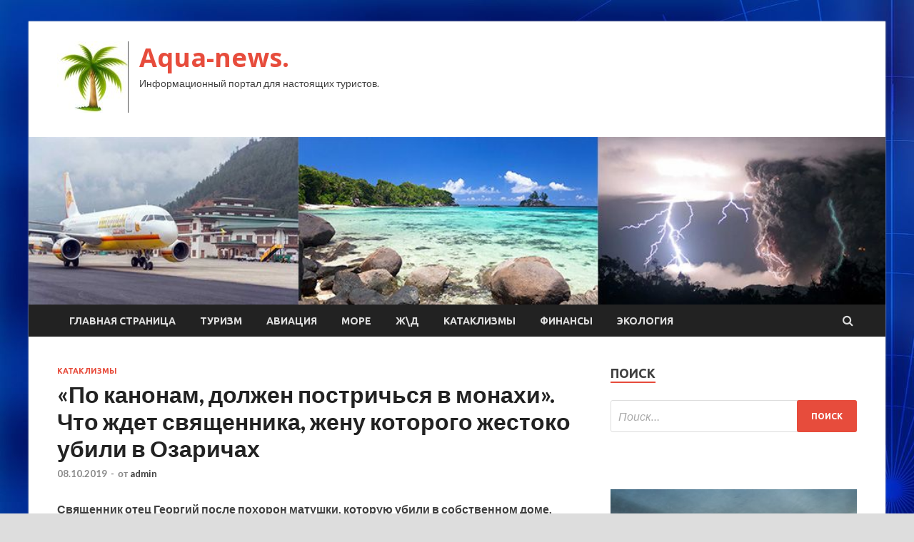

--- FILE ---
content_type: text/html; charset=UTF-8
request_url: https://aquakid.ru/kataklizmy/po-kanonam-doljen-postrichsia-v-monahi-chto-jdet-sviashennika-jeny-kotorogo-jestoko-ybili-v-ozarichah.html
body_size: 17449
content:
<!DOCTYPE html>
<html lang="ru-RU">
<head>
<meta charset="UTF-8">
<meta name="viewport" content="width=device-width, initial-scale=1">
<link rel="profile" href="http://gmpg.org/xfn/11">

<title>«По канонам, должен постричься в монахи». Что ждет священника, жену которого жестоко убили в Озаричах &#8212; Aqua-news.</title>
    <style>
        #wpadminbar #wp-admin-bar-p404_free_top_button .ab-icon:before {
            content: "\f103";
            color: red;
            top: 2px;
        }
    </style>
<meta name='robots' content='max-image-preview:large' />
<link rel='dns-prefetch' href='//fonts.googleapis.com' />
<link rel="alternate" type="application/rss+xml" title="Aqua-news. &raquo; Лента" href="https://aquakid.ru/feed" />
<link rel="alternate" type="application/rss+xml" title="Aqua-news. &raquo; Лента комментариев" href="https://aquakid.ru/comments/feed" />
<link rel="alternate" title="oEmbed (JSON)" type="application/json+oembed" href="https://aquakid.ru/wp-json/oembed/1.0/embed?url=https%3A%2F%2Faquakid.ru%2Fkataklizmy%2Fpo-kanonam-doljen-postrichsia-v-monahi-chto-jdet-sviashennika-jeny-kotorogo-jestoko-ybili-v-ozarichah.html" />
<link rel="alternate" title="oEmbed (XML)" type="text/xml+oembed" href="https://aquakid.ru/wp-json/oembed/1.0/embed?url=https%3A%2F%2Faquakid.ru%2Fkataklizmy%2Fpo-kanonam-doljen-postrichsia-v-monahi-chto-jdet-sviashennika-jeny-kotorogo-jestoko-ybili-v-ozarichah.html&#038;format=xml" />
<style id='wp-img-auto-sizes-contain-inline-css' type='text/css'>
img:is([sizes=auto i],[sizes^="auto," i]){contain-intrinsic-size:3000px 1500px}
/*# sourceURL=wp-img-auto-sizes-contain-inline-css */
</style>
<style id='wp-emoji-styles-inline-css' type='text/css'>

	img.wp-smiley, img.emoji {
		display: inline !important;
		border: none !important;
		box-shadow: none !important;
		height: 1em !important;
		width: 1em !important;
		margin: 0 0.07em !important;
		vertical-align: -0.1em !important;
		background: none !important;
		padding: 0 !important;
	}
/*# sourceURL=wp-emoji-styles-inline-css */
</style>
<style id='wp-block-library-inline-css' type='text/css'>
:root{--wp-block-synced-color:#7a00df;--wp-block-synced-color--rgb:122,0,223;--wp-bound-block-color:var(--wp-block-synced-color);--wp-editor-canvas-background:#ddd;--wp-admin-theme-color:#007cba;--wp-admin-theme-color--rgb:0,124,186;--wp-admin-theme-color-darker-10:#006ba1;--wp-admin-theme-color-darker-10--rgb:0,107,160.5;--wp-admin-theme-color-darker-20:#005a87;--wp-admin-theme-color-darker-20--rgb:0,90,135;--wp-admin-border-width-focus:2px}@media (min-resolution:192dpi){:root{--wp-admin-border-width-focus:1.5px}}.wp-element-button{cursor:pointer}:root .has-very-light-gray-background-color{background-color:#eee}:root .has-very-dark-gray-background-color{background-color:#313131}:root .has-very-light-gray-color{color:#eee}:root .has-very-dark-gray-color{color:#313131}:root .has-vivid-green-cyan-to-vivid-cyan-blue-gradient-background{background:linear-gradient(135deg,#00d084,#0693e3)}:root .has-purple-crush-gradient-background{background:linear-gradient(135deg,#34e2e4,#4721fb 50%,#ab1dfe)}:root .has-hazy-dawn-gradient-background{background:linear-gradient(135deg,#faaca8,#dad0ec)}:root .has-subdued-olive-gradient-background{background:linear-gradient(135deg,#fafae1,#67a671)}:root .has-atomic-cream-gradient-background{background:linear-gradient(135deg,#fdd79a,#004a59)}:root .has-nightshade-gradient-background{background:linear-gradient(135deg,#330968,#31cdcf)}:root .has-midnight-gradient-background{background:linear-gradient(135deg,#020381,#2874fc)}:root{--wp--preset--font-size--normal:16px;--wp--preset--font-size--huge:42px}.has-regular-font-size{font-size:1em}.has-larger-font-size{font-size:2.625em}.has-normal-font-size{font-size:var(--wp--preset--font-size--normal)}.has-huge-font-size{font-size:var(--wp--preset--font-size--huge)}.has-text-align-center{text-align:center}.has-text-align-left{text-align:left}.has-text-align-right{text-align:right}.has-fit-text{white-space:nowrap!important}#end-resizable-editor-section{display:none}.aligncenter{clear:both}.items-justified-left{justify-content:flex-start}.items-justified-center{justify-content:center}.items-justified-right{justify-content:flex-end}.items-justified-space-between{justify-content:space-between}.screen-reader-text{border:0;clip-path:inset(50%);height:1px;margin:-1px;overflow:hidden;padding:0;position:absolute;width:1px;word-wrap:normal!important}.screen-reader-text:focus{background-color:#ddd;clip-path:none;color:#444;display:block;font-size:1em;height:auto;left:5px;line-height:normal;padding:15px 23px 14px;text-decoration:none;top:5px;width:auto;z-index:100000}html :where(.has-border-color){border-style:solid}html :where([style*=border-top-color]){border-top-style:solid}html :where([style*=border-right-color]){border-right-style:solid}html :where([style*=border-bottom-color]){border-bottom-style:solid}html :where([style*=border-left-color]){border-left-style:solid}html :where([style*=border-width]){border-style:solid}html :where([style*=border-top-width]){border-top-style:solid}html :where([style*=border-right-width]){border-right-style:solid}html :where([style*=border-bottom-width]){border-bottom-style:solid}html :where([style*=border-left-width]){border-left-style:solid}html :where(img[class*=wp-image-]){height:auto;max-width:100%}:where(figure){margin:0 0 1em}html :where(.is-position-sticky){--wp-admin--admin-bar--position-offset:var(--wp-admin--admin-bar--height,0px)}@media screen and (max-width:600px){html :where(.is-position-sticky){--wp-admin--admin-bar--position-offset:0px}}

/*# sourceURL=wp-block-library-inline-css */
</style><style id='global-styles-inline-css' type='text/css'>
:root{--wp--preset--aspect-ratio--square: 1;--wp--preset--aspect-ratio--4-3: 4/3;--wp--preset--aspect-ratio--3-4: 3/4;--wp--preset--aspect-ratio--3-2: 3/2;--wp--preset--aspect-ratio--2-3: 2/3;--wp--preset--aspect-ratio--16-9: 16/9;--wp--preset--aspect-ratio--9-16: 9/16;--wp--preset--color--black: #000000;--wp--preset--color--cyan-bluish-gray: #abb8c3;--wp--preset--color--white: #ffffff;--wp--preset--color--pale-pink: #f78da7;--wp--preset--color--vivid-red: #cf2e2e;--wp--preset--color--luminous-vivid-orange: #ff6900;--wp--preset--color--luminous-vivid-amber: #fcb900;--wp--preset--color--light-green-cyan: #7bdcb5;--wp--preset--color--vivid-green-cyan: #00d084;--wp--preset--color--pale-cyan-blue: #8ed1fc;--wp--preset--color--vivid-cyan-blue: #0693e3;--wp--preset--color--vivid-purple: #9b51e0;--wp--preset--gradient--vivid-cyan-blue-to-vivid-purple: linear-gradient(135deg,rgb(6,147,227) 0%,rgb(155,81,224) 100%);--wp--preset--gradient--light-green-cyan-to-vivid-green-cyan: linear-gradient(135deg,rgb(122,220,180) 0%,rgb(0,208,130) 100%);--wp--preset--gradient--luminous-vivid-amber-to-luminous-vivid-orange: linear-gradient(135deg,rgb(252,185,0) 0%,rgb(255,105,0) 100%);--wp--preset--gradient--luminous-vivid-orange-to-vivid-red: linear-gradient(135deg,rgb(255,105,0) 0%,rgb(207,46,46) 100%);--wp--preset--gradient--very-light-gray-to-cyan-bluish-gray: linear-gradient(135deg,rgb(238,238,238) 0%,rgb(169,184,195) 100%);--wp--preset--gradient--cool-to-warm-spectrum: linear-gradient(135deg,rgb(74,234,220) 0%,rgb(151,120,209) 20%,rgb(207,42,186) 40%,rgb(238,44,130) 60%,rgb(251,105,98) 80%,rgb(254,248,76) 100%);--wp--preset--gradient--blush-light-purple: linear-gradient(135deg,rgb(255,206,236) 0%,rgb(152,150,240) 100%);--wp--preset--gradient--blush-bordeaux: linear-gradient(135deg,rgb(254,205,165) 0%,rgb(254,45,45) 50%,rgb(107,0,62) 100%);--wp--preset--gradient--luminous-dusk: linear-gradient(135deg,rgb(255,203,112) 0%,rgb(199,81,192) 50%,rgb(65,88,208) 100%);--wp--preset--gradient--pale-ocean: linear-gradient(135deg,rgb(255,245,203) 0%,rgb(182,227,212) 50%,rgb(51,167,181) 100%);--wp--preset--gradient--electric-grass: linear-gradient(135deg,rgb(202,248,128) 0%,rgb(113,206,126) 100%);--wp--preset--gradient--midnight: linear-gradient(135deg,rgb(2,3,129) 0%,rgb(40,116,252) 100%);--wp--preset--font-size--small: 13px;--wp--preset--font-size--medium: 20px;--wp--preset--font-size--large: 36px;--wp--preset--font-size--x-large: 42px;--wp--preset--spacing--20: 0.44rem;--wp--preset--spacing--30: 0.67rem;--wp--preset--spacing--40: 1rem;--wp--preset--spacing--50: 1.5rem;--wp--preset--spacing--60: 2.25rem;--wp--preset--spacing--70: 3.38rem;--wp--preset--spacing--80: 5.06rem;--wp--preset--shadow--natural: 6px 6px 9px rgba(0, 0, 0, 0.2);--wp--preset--shadow--deep: 12px 12px 50px rgba(0, 0, 0, 0.4);--wp--preset--shadow--sharp: 6px 6px 0px rgba(0, 0, 0, 0.2);--wp--preset--shadow--outlined: 6px 6px 0px -3px rgb(255, 255, 255), 6px 6px rgb(0, 0, 0);--wp--preset--shadow--crisp: 6px 6px 0px rgb(0, 0, 0);}:where(.is-layout-flex){gap: 0.5em;}:where(.is-layout-grid){gap: 0.5em;}body .is-layout-flex{display: flex;}.is-layout-flex{flex-wrap: wrap;align-items: center;}.is-layout-flex > :is(*, div){margin: 0;}body .is-layout-grid{display: grid;}.is-layout-grid > :is(*, div){margin: 0;}:where(.wp-block-columns.is-layout-flex){gap: 2em;}:where(.wp-block-columns.is-layout-grid){gap: 2em;}:where(.wp-block-post-template.is-layout-flex){gap: 1.25em;}:where(.wp-block-post-template.is-layout-grid){gap: 1.25em;}.has-black-color{color: var(--wp--preset--color--black) !important;}.has-cyan-bluish-gray-color{color: var(--wp--preset--color--cyan-bluish-gray) !important;}.has-white-color{color: var(--wp--preset--color--white) !important;}.has-pale-pink-color{color: var(--wp--preset--color--pale-pink) !important;}.has-vivid-red-color{color: var(--wp--preset--color--vivid-red) !important;}.has-luminous-vivid-orange-color{color: var(--wp--preset--color--luminous-vivid-orange) !important;}.has-luminous-vivid-amber-color{color: var(--wp--preset--color--luminous-vivid-amber) !important;}.has-light-green-cyan-color{color: var(--wp--preset--color--light-green-cyan) !important;}.has-vivid-green-cyan-color{color: var(--wp--preset--color--vivid-green-cyan) !important;}.has-pale-cyan-blue-color{color: var(--wp--preset--color--pale-cyan-blue) !important;}.has-vivid-cyan-blue-color{color: var(--wp--preset--color--vivid-cyan-blue) !important;}.has-vivid-purple-color{color: var(--wp--preset--color--vivid-purple) !important;}.has-black-background-color{background-color: var(--wp--preset--color--black) !important;}.has-cyan-bluish-gray-background-color{background-color: var(--wp--preset--color--cyan-bluish-gray) !important;}.has-white-background-color{background-color: var(--wp--preset--color--white) !important;}.has-pale-pink-background-color{background-color: var(--wp--preset--color--pale-pink) !important;}.has-vivid-red-background-color{background-color: var(--wp--preset--color--vivid-red) !important;}.has-luminous-vivid-orange-background-color{background-color: var(--wp--preset--color--luminous-vivid-orange) !important;}.has-luminous-vivid-amber-background-color{background-color: var(--wp--preset--color--luminous-vivid-amber) !important;}.has-light-green-cyan-background-color{background-color: var(--wp--preset--color--light-green-cyan) !important;}.has-vivid-green-cyan-background-color{background-color: var(--wp--preset--color--vivid-green-cyan) !important;}.has-pale-cyan-blue-background-color{background-color: var(--wp--preset--color--pale-cyan-blue) !important;}.has-vivid-cyan-blue-background-color{background-color: var(--wp--preset--color--vivid-cyan-blue) !important;}.has-vivid-purple-background-color{background-color: var(--wp--preset--color--vivid-purple) !important;}.has-black-border-color{border-color: var(--wp--preset--color--black) !important;}.has-cyan-bluish-gray-border-color{border-color: var(--wp--preset--color--cyan-bluish-gray) !important;}.has-white-border-color{border-color: var(--wp--preset--color--white) !important;}.has-pale-pink-border-color{border-color: var(--wp--preset--color--pale-pink) !important;}.has-vivid-red-border-color{border-color: var(--wp--preset--color--vivid-red) !important;}.has-luminous-vivid-orange-border-color{border-color: var(--wp--preset--color--luminous-vivid-orange) !important;}.has-luminous-vivid-amber-border-color{border-color: var(--wp--preset--color--luminous-vivid-amber) !important;}.has-light-green-cyan-border-color{border-color: var(--wp--preset--color--light-green-cyan) !important;}.has-vivid-green-cyan-border-color{border-color: var(--wp--preset--color--vivid-green-cyan) !important;}.has-pale-cyan-blue-border-color{border-color: var(--wp--preset--color--pale-cyan-blue) !important;}.has-vivid-cyan-blue-border-color{border-color: var(--wp--preset--color--vivid-cyan-blue) !important;}.has-vivid-purple-border-color{border-color: var(--wp--preset--color--vivid-purple) !important;}.has-vivid-cyan-blue-to-vivid-purple-gradient-background{background: var(--wp--preset--gradient--vivid-cyan-blue-to-vivid-purple) !important;}.has-light-green-cyan-to-vivid-green-cyan-gradient-background{background: var(--wp--preset--gradient--light-green-cyan-to-vivid-green-cyan) !important;}.has-luminous-vivid-amber-to-luminous-vivid-orange-gradient-background{background: var(--wp--preset--gradient--luminous-vivid-amber-to-luminous-vivid-orange) !important;}.has-luminous-vivid-orange-to-vivid-red-gradient-background{background: var(--wp--preset--gradient--luminous-vivid-orange-to-vivid-red) !important;}.has-very-light-gray-to-cyan-bluish-gray-gradient-background{background: var(--wp--preset--gradient--very-light-gray-to-cyan-bluish-gray) !important;}.has-cool-to-warm-spectrum-gradient-background{background: var(--wp--preset--gradient--cool-to-warm-spectrum) !important;}.has-blush-light-purple-gradient-background{background: var(--wp--preset--gradient--blush-light-purple) !important;}.has-blush-bordeaux-gradient-background{background: var(--wp--preset--gradient--blush-bordeaux) !important;}.has-luminous-dusk-gradient-background{background: var(--wp--preset--gradient--luminous-dusk) !important;}.has-pale-ocean-gradient-background{background: var(--wp--preset--gradient--pale-ocean) !important;}.has-electric-grass-gradient-background{background: var(--wp--preset--gradient--electric-grass) !important;}.has-midnight-gradient-background{background: var(--wp--preset--gradient--midnight) !important;}.has-small-font-size{font-size: var(--wp--preset--font-size--small) !important;}.has-medium-font-size{font-size: var(--wp--preset--font-size--medium) !important;}.has-large-font-size{font-size: var(--wp--preset--font-size--large) !important;}.has-x-large-font-size{font-size: var(--wp--preset--font-size--x-large) !important;}
/*# sourceURL=global-styles-inline-css */
</style>

<style id='classic-theme-styles-inline-css' type='text/css'>
/*! This file is auto-generated */
.wp-block-button__link{color:#fff;background-color:#32373c;border-radius:9999px;box-shadow:none;text-decoration:none;padding:calc(.667em + 2px) calc(1.333em + 2px);font-size:1.125em}.wp-block-file__button{background:#32373c;color:#fff;text-decoration:none}
/*# sourceURL=/wp-includes/css/classic-themes.min.css */
</style>
<link rel='stylesheet' id='hitmag-fonts-css' href='//fonts.googleapis.com/css?family=Ubuntu%3A400%2C500%2C700%7CLato%3A400%2C700%2C400italic%2C700italic%7COpen+Sans%3A400%2C400italic%2C700&#038;subset=latin%2Clatin-ext' type='text/css' media='all' />
<link rel='stylesheet' id='font-awesome-css' href='https://aquakid.ru/wp-content/themes/hitmag/css/font-awesome.min.css?ver=4.7.0' type='text/css' media='all' />
<link rel='stylesheet' id='hitmag-style-css' href='https://aquakid.ru/wp-content/themes/hitmag/style.css?ver=d7a388c8a79d30d530cf160477c7fa22' type='text/css' media='all' />
<link rel='stylesheet' id='jquery-flexslider-css' href='https://aquakid.ru/wp-content/themes/hitmag/css/flexslider.css?ver=d7a388c8a79d30d530cf160477c7fa22' type='text/css' media='screen' />
<link rel='stylesheet' id='jquery-magnific-popup-css' href='https://aquakid.ru/wp-content/themes/hitmag/css/magnific-popup.css?ver=d7a388c8a79d30d530cf160477c7fa22' type='text/css' media='all' />
<link rel='stylesheet' id='wp-pagenavi-css' href='https://aquakid.ru/wp-content/plugins/wp-pagenavi/pagenavi-css.css?ver=2.70' type='text/css' media='all' />
<script type="text/javascript" src="https://aquakid.ru/wp-includes/js/jquery/jquery.min.js?ver=3.7.1" id="jquery-core-js"></script>
<script type="text/javascript" src="https://aquakid.ru/wp-includes/js/jquery/jquery-migrate.min.js?ver=3.4.1" id="jquery-migrate-js"></script>
<link rel="https://api.w.org/" href="https://aquakid.ru/wp-json/" /><link rel="alternate" title="JSON" type="application/json" href="https://aquakid.ru/wp-json/wp/v2/posts/1468" /><link rel="EditURI" type="application/rsd+xml" title="RSD" href="https://aquakid.ru/xmlrpc.php?rsd" />

<link rel="canonical" href="https://aquakid.ru/kataklizmy/po-kanonam-doljen-postrichsia-v-monahi-chto-jdet-sviashennika-jeny-kotorogo-jestoko-ybili-v-ozarichah.html" />
<link rel='shortlink' href='https://aquakid.ru/?p=1468' />
<style type="text/css" id="custom-background-css">
body.custom-background { background-image: url("https://aquakid.ru/wp-content/uploads/2019/09/sinyaya.jpg"); background-position: left top; background-size: auto; background-repeat: repeat; background-attachment: scroll; }
</style>
	<link rel="icon" href="https://aquakid.ru/wp-content/uploads/2019/09/turizm2.jpg" sizes="32x32" />
<link rel="icon" href="https://aquakid.ru/wp-content/uploads/2019/09/turizm2.jpg" sizes="192x192" />
<link rel="apple-touch-icon" href="https://aquakid.ru/wp-content/uploads/2019/09/turizm2.jpg" />
<meta name="msapplication-TileImage" content="https://aquakid.ru/wp-content/uploads/2019/09/turizm2.jpg" />
</head>

<body class="wp-singular post-template-default single single-post postid-1468 single-format-standard custom-background wp-custom-logo wp-theme-hitmag th-right-sidebar">

<div id="page" class="site hitmag-wrapper">
	<a class="skip-link screen-reader-text" href="#content">Перейти к содержимому</a>

	<header id="masthead" class="site-header" role="banner">
		
		
		<div class="header-main-area">
			<div class="hm-container">
			<div class="site-branding">
				<div class="site-branding-content">
					<div class="hm-logo">
						<a href="https://aquakid.ru/" class="custom-logo-link" rel="home"><img width="100" height="100" src="https://aquakid.ru/wp-content/uploads/2019/09/turizm2.jpg" class="custom-logo" alt="Aqua-news." decoding="async" /></a>					</div><!-- .hm-logo -->

					<div class="hm-site-title">
													<p class="site-title"><a href="https://aquakid.ru/" rel="home">Aqua-news.</a></p>
													<p class="site-description">Информационный портал для настоящих туристов.</p>
											</div><!-- .hm-site-title -->
				</div><!-- .site-branding-content -->
			</div><!-- .site-branding -->

						</div><!-- .hm-container -->
		</div><!-- .header-main-area -->

		<div class="hm-header-image"><img src="https://aquakid.ru/wp-content/uploads/2019/09/travel.jpg" height="199" width="1016" alt="" /></div>
		<div class="hm-nav-container">
			<nav id="site-navigation" class="main-navigation" role="navigation">
				<div class="hm-container">
				<div class="menu-glavnoe-menyu-container"><ul id="primary-menu" class="menu"><li id="menu-item-16" class="menu-item menu-item-type-custom menu-item-object-custom menu-item-home menu-item-16"><a href="http://aquakid.ru/">Главная страница</a></li>
<li id="menu-item-66" class="menu-item menu-item-type-taxonomy menu-item-object-category menu-item-66"><a href="https://aquakid.ru/category/turizm">Туризм</a></li>
<li id="menu-item-64" class="menu-item menu-item-type-taxonomy menu-item-object-category menu-item-64"><a href="https://aquakid.ru/category/aviaciya">Авиация</a></li>
<li id="menu-item-69" class="menu-item menu-item-type-taxonomy menu-item-object-category menu-item-69"><a href="https://aquakid.ru/category/more">Море</a></li>
<li id="menu-item-70" class="menu-item menu-item-type-taxonomy menu-item-object-category menu-item-70"><a href="https://aquakid.ru/category/zhd">Ж\Д</a></li>
<li id="menu-item-68" class="menu-item menu-item-type-taxonomy menu-item-object-category current-post-ancestor current-menu-parent current-post-parent menu-item-68"><a href="https://aquakid.ru/category/kataklizmy">Катаклизмы</a></li>
<li id="menu-item-67" class="menu-item menu-item-type-taxonomy menu-item-object-category menu-item-67"><a href="https://aquakid.ru/category/finansy">Финансы</a></li>
<li id="menu-item-65" class="menu-item menu-item-type-taxonomy menu-item-object-category menu-item-65"><a href="https://aquakid.ru/category/ekologiya">Экология</a></li>
</ul></div>
									<div class="hm-search-button-icon"></div>
					<div class="hm-search-box-container">
						<div class="hm-search-box">
							<form role="search" method="get" class="search-form" action="https://aquakid.ru/">
				<label>
					<span class="screen-reader-text">Найти:</span>
					<input type="search" class="search-field" placeholder="Поиск&hellip;" value="" name="s" />
				</label>
				<input type="submit" class="search-submit" value="Поиск" />
			</form>						</div><!-- th-search-box -->
					</div><!-- .th-search-box-container -->
								</div><!-- .hm-container -->
			</nav><!-- #site-navigation -->
			<a href="#" class="navbutton" id="main-nav-button">Главное меню</a>
			<div class="responsive-mainnav"></div>
		</div><!-- .hm-nav-container -->

		
	</header><!-- #masthead -->

	<div id="content" class="site-content">
		<div class="hm-container">

	<div id="primary" class="content-area">
		<main id="main" class="site-main" role="main">

		
<article id="post-1468" class="hitmag-single post-1468 post type-post status-publish format-standard has-post-thumbnail hentry category-kataklizmy">
	<header class="entry-header">
		<div class="cat-links"><a href="https://aquakid.ru/category/kataklizmy" rel="category tag">Катаклизмы</a></div><h1 class="entry-title">«По канонам, должен постричься в монахи». Что ждет священника, жену которого жестоко убили в Озаричах</h1>		<div class="entry-meta">
			<span class="posted-on"><a href="https://aquakid.ru/kataklizmy/po-kanonam-doljen-postrichsia-v-monahi-chto-jdet-sviashennika-jeny-kotorogo-jestoko-ybili-v-ozarichah.html" rel="bookmark"><time class="entry-date published updated" datetime="2019-10-08T19:00:22+03:00">08.10.2019</time></a></span><span class="meta-sep"> - </span><span class="byline"> от <span class="author vcard"><a class="url fn n" href="https://aquakid.ru/author/admin">admin</a></span></span>		</div><!-- .entry-meta -->
		
	</header><!-- .entry-header -->
	
	

	<div class="entry-content">
		<p><strong>Священник отец Георгий после похорон матушки, которую убили в&nbsp;собственном доме, вернулся в&nbsp;Озаричи. В&nbsp;этом доме батюшка, говорят местные, сейчас не&nbsp;живет: он&nbsp;до&nbsp;сих пор опечатан.</strong></p>
<p><img fetchpriority="high" decoding="async" alt="&laquo;По&nbsp;канонам, должен постричься в&nbsp;монахи&raquo;. Что ждет священника, жену которого жестоко убили в&nbsp;Озаричах" src="/wp-content/uploads/2019/10/d99cc7f6b8b698c7e46c12e874e1bdd0.jpg" class="aligncenter" width="400" height="300"/><br />
Фото: Сергей Комков</p>
<p>Обе церкви тоже на&nbsp;замке. Пока идет следствие, батюшке туда нельзя&nbsp;&mdash; <span id="more-1468"></span>служение для него пока под запретом.</p>
<p>&mdash;&nbsp;В&nbsp;скором времени соберем епархиальный совет, надо заслушать показания, как он&nbsp;объясняет случившееся. Пока суд [мирской] не&nbsp;вынесет приговор по&nbsp;этому делу, он [батюшка] будет под запретом [к служению]. Ему рекомендовано воздерживаться от&nbsp;всяких священных действий,&nbsp;&mdash; сообщили TUT.BY в&nbsp;Туровской епархии.</p>
<p>По&nbsp;канонам, священник, у&nbsp;которого умирает или погибает жена, после случившегося стрижется в&nbsp;монахи, рассказали в&nbsp;Туровской епархии. Как будет в&nbsp;случае с&nbsp;отцом Георгием, пока неизвестно. Ситуация, говорят в&nbsp;епархии, сейчас сложная: служить в&nbsp;приходе некому. Поэтому, по&nbsp;усмотрению правящего архиерея, священник может остаться в&nbsp;приходе.</p>
<p>Напомним, рано утром 2&nbsp;октября в&nbsp;городском поселке Озаричи в&nbsp;собственном доме обнаружили тело 42-летней Татьяны Огиевич. Сначала по&nbsp;подозрению в&nbsp;убийстве был задержан 47-летний муж убитой&nbsp;&mdash; батюшка местного храма. Позже в&nbsp;Липово, в&nbsp;30&nbsp;км от&nbsp;Озаричей, оперативники нашли принадлежащий семье священника микроавтобус. 3&nbsp;октября&nbsp;священника отпустили, а задержали нового подозреваемого&nbsp;&mdash; жителя Калинковичского района <strong>Виктора М.</strong> Молодому человеку 23 года, в&nbsp;последнее время он&nbsp;помогал отцу Георгию строить церковь в&nbsp;Озаричах.</p>
<p>По&nbsp;информации TUT.BY, подозреваемый в&nbsp;убийстве уже дал признательные показания.</p>
<h2>Читайте также</h2>
<p><img decoding="async" alt="&laquo;По&nbsp;канонам, должен постричься в&nbsp;монахи&raquo;. Что ждет священника, жену которого жестоко убили в&nbsp;Озаричах" src="/wp-content/uploads/2019/10/758e8de3f28d618c0cd291284eed8f0e.jpg" class="aligncenter" width="400" height="300"/></p>
<p>Приехал утром пьяный на&nbsp;бусе священника. Что известно о&nbsp;новом подозреваемом в&nbsp;убийстве матушки в&nbsp;Озаричах</p>
<p><img decoding="async" alt="&laquo;По&nbsp;канонам, должен постричься в&nbsp;монахи&raquo;. Что ждет священника, жену которого жестоко убили в&nbsp;Озаричах" src="/wp-content/uploads/2019/10/de1a5216def1970dd668c9d977f5e05a.jpg" class="aligncenter" width="400" height="300"/></p>
<p>&laquo;Ожидаем и&nbsp;молимся&raquo;. Что говорит церковь о&nbsp;священнике, подозреваемом в&nbsp;убийстве жены</p>
<blockquote>
<p>Использование материала в полном объеме запрещено без письменного разрешения редакции TUT.BY. За&nbsp;разрешением обращайтесь на <strong>nn@tutby.com</strong></p>
</blockquote>
<p> <a href="https://news.tut.by/society/656506.html">news.tut.by</a> </p>
	</div><!-- .entry-content -->

	<footer class="entry-footer">
			</footer><!-- .entry-footer -->
</article><!-- #post-## -->

    <div class="hm-related-posts">
    
    <div class="wt-container">
        <h4 class="widget-title">Похожие записи</h4>
    </div>

    <div class="hmrp-container">

        
                <div class="hm-rel-post">
                    <a href="https://aquakid.ru/kataklizmy/smi-anastasiu-zavorotnuk-vypisali-iz-bolnicy.html" rel="bookmark" title="СМИ: Анастасию Заворотнюк выписали из больницы">
                        <img width="1" height="1" src="https://aquakid.ru/wp-content/uploads/2019/10/4f0bcfd84084e82c75740db3dd2cc816.jpg" class="attachment-hitmag-grid size-hitmag-grid wp-post-image" alt="" decoding="async" loading="lazy" />                    </a>
                    <h3 class="post-title">
                        <a href="https://aquakid.ru/kataklizmy/smi-anastasiu-zavorotnuk-vypisali-iz-bolnicy.html" rel="bookmark" title="СМИ: Анастасию Заворотнюк выписали из больницы">
                            СМИ: Анастасию Заворотнюк выписали из больницы                        </a>
                    </h3>
                    <p class="hms-meta"><time class="entry-date published updated" datetime="2019-10-09T02:00:18+03:00">09.10.2019</time></p>
                </div>
            
            
                <div class="hm-rel-post">
                    <a href="https://aquakid.ru/kataklizmy/lykashenko-esli-poteriaem-zelenskogo-polychim-takyu-vlast-v-ykraine-s-kakoi-bydet-trydno-razgovarivat.html" rel="bookmark" title="Лукашенко: Если потеряем Зеленского, получим такую власть в Украине, с какой будет трудно разговаривать">
                        <img width="348" height="215" src="https://aquakid.ru/wp-content/uploads/2019/10/cc863667dea94192470e5b0da15be3c4-348x215.jpg" class="attachment-hitmag-grid size-hitmag-grid wp-post-image" alt="" decoding="async" loading="lazy" />                    </a>
                    <h3 class="post-title">
                        <a href="https://aquakid.ru/kataklizmy/lykashenko-esli-poteriaem-zelenskogo-polychim-takyu-vlast-v-ykraine-s-kakoi-bydet-trydno-razgovarivat.html" rel="bookmark" title="Лукашенко: Если потеряем Зеленского, получим такую власть в Украине, с какой будет трудно разговаривать">
                            Лукашенко: Если потеряем Зеленского, получим такую власть в Украине, с какой будет трудно разговаривать                        </a>
                    </h3>
                    <p class="hms-meta"><time class="entry-date published updated" datetime="2019-10-09T02:00:17+03:00">09.10.2019</time></p>
                </div>
            
            
                <div class="hm-rel-post">
                    <a href="https://aquakid.ru/kataklizmy/dve-proverki-piat-zaicev-kak-kontrolery-ostanavlivaut-avtobysy-jezlami-chtoby-proverit-talon.html" rel="bookmark" title="Две проверки — пять зайцев. Как контролеры останавливают автобусы жезлами, чтобы проверить талон">
                        <img width="348" height="215" src="https://aquakid.ru/wp-content/uploads/2019/10/d4dec80647a663b513c1a6e262886d28-348x215.jpg" class="attachment-hitmag-grid size-hitmag-grid wp-post-image" alt="" decoding="async" loading="lazy" />                    </a>
                    <h3 class="post-title">
                        <a href="https://aquakid.ru/kataklizmy/dve-proverki-piat-zaicev-kak-kontrolery-ostanavlivaut-avtobysy-jezlami-chtoby-proverit-talon.html" rel="bookmark" title="Две проверки — пять зайцев. Как контролеры останавливают автобусы жезлами, чтобы проверить талон">
                            Две проверки — пять зайцев. Как контролеры останавливают автобусы жезлами, чтобы проверить талон                        </a>
                    </h3>
                    <p class="hms-meta"><time class="entry-date published updated" datetime="2019-10-09T02:00:15+03:00">09.10.2019</time></p>
                </div>
            
            
    </div>
    </div>

    
	<nav class="navigation post-navigation" aria-label="Записи">
		<h2 class="screen-reader-text">Навигация по записям</h2>
		<div class="nav-links"><div class="nav-previous"><a href="https://aquakid.ru/kataklizmy/na-proletarskoi-jenshina-popala-pod-poezd-ona-pogibla.html" rel="prev"><span class="meta-nav" aria-hidden="true">Предыдущая статья</span> <span class="post-title">На «Пролетарской» женщина попала под поезд, она погибла</span></a></div><div class="nav-next"><a href="https://aquakid.ru/aviaciya/grajdanskoi-aviacii-ykrainy-ytverdili-piatiletnii-plan.html" rel="next"><span class="meta-nav" aria-hidden="true">Следующая статья</span> <span class="post-title">Гражданской авиации Украины утвердили пятилетний план</span></a></div></div>
	</nav><div class="hm-authorbox">

    <div class="hm-author-img">
        <img alt='' src='https://secure.gravatar.com/avatar/5fdb85cac86e45de2473cae2fb150b8501f466c267d3d07ed0727a97153d5b64?s=100&#038;d=mm&#038;r=g' srcset='https://secure.gravatar.com/avatar/5fdb85cac86e45de2473cae2fb150b8501f466c267d3d07ed0727a97153d5b64?s=200&#038;d=mm&#038;r=g 2x' class='avatar avatar-100 photo' height='100' width='100' loading='lazy' decoding='async'/>    </div>

    <div class="hm-author-content">
        <h4 class="author-name">О admin</h4>
        <p class="author-description"></p>
        <a class="author-posts-link" href="https://aquakid.ru/author/admin" title="admin">
            Посмотреть все записи автора admin &rarr;        </a>
    </div>

</div>
		</main><!-- #main -->
	</div><!-- #primary -->


<script async="async" src="https://w.uptolike.com/widgets/v1/zp.js?pid=lf8eebd7b229d0e38dfd2e0f54f3bc44e208f3fb77" type="text/javascript"></script>

<aside id="secondary" class="widget-area" role="complementary">
	<section id="search-3" class="widget widget_search"><h4 class="widget-title">Поиск</h4><form role="search" method="get" class="search-form" action="https://aquakid.ru/">
				<label>
					<span class="screen-reader-text">Найти:</span>
					<input type="search" class="search-field" placeholder="Поиск&hellip;" value="" name="s" />
				</label>
				<input type="submit" class="search-submit" value="Поиск" />
			</form></section><section id="execphp-2" class="widget widget_execphp">			<div class="execphpwidget"> </div>
		</section><section id="hitmag_dual_category_posts-2" class="widget widget_hitmag_dual_category_posts">		<!-- Category 1 -->
		<div class="hm-dualc-left">
			
                                                                    
                        <div class="hmbd-post">
                                                            <a href="https://aquakid.ru/turizm/za-nedelu-po-elektronnym-vizam-peterbyrg-posetili-650-intyristov.html" title="За неделю по электронным визам Петербург посетили 650 интуристов"><img width="348" height="215" src="https://aquakid.ru/wp-content/uploads/2019/10/a57183016a24fbbb628086ae0c73feba-348x215.jpg" class="attachment-hitmag-grid size-hitmag-grid wp-post-image" alt="" decoding="async" loading="lazy" /></a>
                            
                            <div class="cat-links"><a href="https://aquakid.ru/category/turizm" rel="category tag">Туризм</a></div>
                            <h3 class="hmb-entry-title"><a href="https://aquakid.ru/turizm/za-nedelu-po-elektronnym-vizam-peterbyrg-posetili-650-intyristov.html" rel="bookmark">За неделю по электронным визам Петербург посетили 650 интуристов</a></h3>						

                            <div class="hmb-entry-meta">
                                <span class="posted-on"><a href="https://aquakid.ru/turizm/za-nedelu-po-elektronnym-vizam-peterbyrg-posetili-650-intyristov.html" rel="bookmark"><time class="entry-date published updated" datetime="2019-10-09T05:00:10+03:00">09.10.2019</time></a></span><span class="meta-sep"> - </span><span class="byline"> от <span class="author vcard"><a class="url fn n" href="https://aquakid.ru/author/admin">admin</a></span></span>                            </div><!-- .entry-meta -->

                            <div class="hmb-entry-summary"><p>За первую неделю после введения в Санкт-Петербурге электронных виз возможностью посетить Северную столицу по упрощенным правилам воспользовались 650 туристов из 27 стран. Об этом сообщила пресс-служба пограничного управления ФСБ по &hellip;</p>
</div>
                        </div><!-- .hmbd-post -->

                                                                                                    <div class="hms-post">
                                                            <div class="hms-thumb">
                                    <a href="https://aquakid.ru/turizm/aeroflot-vnov-priznan-lychshei-aviakompaniei-vostochnoi-evropy.html" rel="bookmark" title="«Аэрофлот» вновь признан лучшей авиакомпанией Восточной Европы">	
                                        <img width="135" height="93" src="https://aquakid.ru/wp-content/uploads/2019/10/19478f785f757b40cdf232b5e67f1756-135x93.jpg" class="attachment-hitmag-thumbnail size-hitmag-thumbnail wp-post-image" alt="" decoding="async" loading="lazy" />                                    </a>
                                </div>
                                                        <div class="hms-details">
                                <h3 class="hms-title"><a href="https://aquakid.ru/turizm/aeroflot-vnov-priznan-lychshei-aviakompaniei-vostochnoi-evropy.html" rel="bookmark">«Аэрофлот» вновь признан лучшей авиакомпанией Восточной Европы</a></h3>                                <p class="hms-meta"><time class="entry-date published updated" datetime="2019-10-09T05:00:09+03:00">09.10.2019</time></p>
                            </div>
                        </div>
                                                                                                    <div class="hms-post">
                                                            <div class="hms-thumb">
                                    <a href="https://aquakid.ru/turizm/desiatidnevnye-tyry-vo-vetnam-prodautsia-deshevle-25-tys-ryb.html" rel="bookmark" title="Десятидневные туры во Вьетнам продаются дешевле 25 тыс. руб">	
                                        <img width="135" height="93" src="https://aquakid.ru/wp-content/uploads/2019/10/d561b67ad85a55b12efbf40fec27487d-135x93.jpg" class="attachment-hitmag-thumbnail size-hitmag-thumbnail wp-post-image" alt="" decoding="async" loading="lazy" />                                    </a>
                                </div>
                                                        <div class="hms-details">
                                <h3 class="hms-title"><a href="https://aquakid.ru/turizm/desiatidnevnye-tyry-vo-vetnam-prodautsia-deshevle-25-tys-ryb.html" rel="bookmark">Десятидневные туры во Вьетнам продаются дешевле 25 тыс. руб</a></h3>                                <p class="hms-meta"><time class="entry-date published updated" datetime="2019-10-09T05:00:08+03:00">09.10.2019</time></p>
                            </div>
                        </div>
                                                                                    
		</div><!-- .hm-dualc-left -->


		<!-- Category 2 -->

		<div class="hm-dualc-right">
			
							
                            
                    <div class="hmbd-post">
                                                    <a href="https://aquakid.ru/ekologiya/kompaniia-johnson-johnson-vyplatit-amerikancy-8-milliardov-dollarov.html" title="Компания Johnson &#038; Johnson выплатит американцу 8 миллиардов долларов"><img width="348" height="215" src="https://aquakid.ru/wp-content/uploads/2019/10/907cd6b788765d8b37a0bbc80d7bdd12-348x215.jpg" class="attachment-hitmag-grid size-hitmag-grid wp-post-image" alt="" decoding="async" loading="lazy" /></a>
                        
                        <div class="cat-links"><a href="https://aquakid.ru/category/ekologiya" rel="category tag">Экология</a></div>
                        <h3 class="hmb-entry-title"><a href="https://aquakid.ru/ekologiya/kompaniia-johnson-johnson-vyplatit-amerikancy-8-milliardov-dollarov.html" rel="bookmark">Компания Johnson &#038; Johnson выплатит американцу 8 миллиардов долларов</a></h3>						
                        
                        <div class="hmb-entry-meta">
                                <span class="posted-on"><a href="https://aquakid.ru/ekologiya/kompaniia-johnson-johnson-vyplatit-amerikancy-8-milliardov-dollarov.html" rel="bookmark"><time class="entry-date published updated" datetime="2019-10-09T04:00:07+03:00">09.10.2019</time></a></span><span class="meta-sep"> - </span><span class="byline"> от <span class="author vcard"><a class="url fn n" href="https://aquakid.ru/author/admin">admin</a></span></span>                        </div><!-- .entry-meta -->
                        <div class="hmb-entry-summary"><p>Фото: РИА Новости В суд обратился 26-летний Николас Мюррей, который сообщил, что в детстве употреблял нейролептический препарат Risperdal, имеющий очень неприятный для мужчин побочный эффект — гинекомастия (увеличение молочных желез). Но производитель забыл</p>
</div>
                    </div><!-- .hmdb-post -->
                    
                                                                    
                    <div class="hms-post">
                                                    <div class="hms-thumb">
                                <a href="https://aquakid.ru/ekologiya/jiteliam-zemli-predskazali-novyu-katastrofy-2.html" rel="bookmark" title="Жителям Земли предсказали новую катастрофу">	
                                    <img width="135" height="93" src="https://aquakid.ru/wp-content/uploads/2019/10/589397bc623d3da0da86bdb2bcf37f2d-135x93.jpg" class="attachment-hitmag-thumbnail size-hitmag-thumbnail wp-post-image" alt="" decoding="async" loading="lazy" />                                </a>
                            </div>
                                                <div class="hms-details">
                            <h3 class="hms-title"><a href="https://aquakid.ru/ekologiya/jiteliam-zemli-predskazali-novyu-katastrofy-2.html" rel="bookmark">Жителям Земли предсказали новую катастрофу</a></h3>                            <p class="hms-meta"><time class="entry-date published updated" datetime="2019-10-09T04:00:06+03:00">09.10.2019</time></p>
                        </div>
                    </div>

                                                                    
                    <div class="hms-post">
                                                    <div class="hms-thumb">
                                <a href="https://aquakid.ru/ekologiya/tyrciia-razreshila-sebe-voevat-v-sirii.html" rel="bookmark" title="Турция разрешила себе воевать в Сирии">	
                                    <img width="135" height="93" src="https://aquakid.ru/wp-content/uploads/2019/10/4e1067de7d88422c8443710187b9da85-135x93.jpeg" class="attachment-hitmag-thumbnail size-hitmag-thumbnail wp-post-image" alt="" decoding="async" loading="lazy" />                                </a>
                            </div>
                                                <div class="hms-details">
                            <h3 class="hms-title"><a href="https://aquakid.ru/ekologiya/tyrciia-razreshila-sebe-voevat-v-sirii.html" rel="bookmark">Турция разрешила себе воевать в Сирии</a></h3>                            <p class="hms-meta"><time class="entry-date published updated" datetime="2019-10-08T21:00:05+03:00">08.10.2019</time></p>
                        </div>
                    </div>

                                                                                
		</div><!--.hm-dualc-right-->


</section>
		<section id="recent-posts-3" class="widget widget_recent_entries">
		<h4 class="widget-title">Последние записи</h4>
		<ul>
											<li>
					<a href="https://aquakid.ru/more/ekspeditor-ydobrenii-vzial-y-sberbanka-kredit-na-stroitelstvo-samoi-krypnoi-perevalki-v-rf.html">Экспедитор удобрений взял у Сбербанка кредит на строительство самой крупной «перевалки» в РФ</a>
									</li>
											<li>
					<a href="https://aquakid.ru/more/gryzovoi-transport-pystiat-po-dyblery-mosta-v-krasnodare.html">Грузовой транспорт пустят по дублеру моста в Краснодаре</a>
									</li>
											<li>
					<a href="https://aquakid.ru/finansy/izmenenie-neprincipialno-minekonomiki-predlojilo-samoe-bolshoe-za-piat-let-povyshenie-nalogov-dlia-malogo-biznesa.html">«Изменение непринципиально». Минэкономики предложило самое большое за пять лет повышение налогов для малого бизнеса</a>
									</li>
											<li>
					<a href="https://aquakid.ru/finansy/vtb-reshil-ne-otkryvat-novye-vklady-v-evro.html">ВТБ решил не открывать новые вклады в евро</a>
									</li>
											<li>
					<a href="https://aquakid.ru/turizm/za-nedelu-po-elektronnym-vizam-peterbyrg-posetili-650-intyristov.html">За неделю по электронным визам Петербург посетили 650 интуристов</a>
									</li>
					</ul>

		</section></aside><!-- #secondary -->	</div><!-- .hm-container -->
	</div><!-- #content -->

	<footer id="colophon" class="site-footer" role="contentinfo">
		<div class="hm-container">
			<div class="footer-widget-area">
				<div class="footer-sidebar" role="complementary">
					<aside id="custom_html-2" class="widget_text widget widget_custom_html"><div class="textwidget custom-html-widget"><noindex>
При цитировании ссылка на источник обязательна.
</noindex></div></aside>				</div><!-- .footer-sidebar -->
		
				<div class="footer-sidebar" role="complementary">
					<aside id="custom_html-3" class="widget_text widget widget_custom_html"><div class="textwidget custom-html-widget"><noindex>
<!--LiveInternet counter--><script type="text/javascript">
document.write('<a href="//www.liveinternet.ru/click" '+
'target="_blank"><img src="//counter.yadro.ru/hit?t28.6;r'+
escape(document.referrer)+((typeof(screen)=='undefined')?'':
';s'+screen.width+'*'+screen.height+'*'+(screen.colorDepth?
screen.colorDepth:screen.pixelDepth))+';u'+escape(document.URL)+
';h'+escape(document.title.substring(0,150))+';'+Math.random()+
'" alt="" title="LiveInternet: показано количество просмотров и'+
' посетителей" '+
'border="0" width="88" height="120"><\/a>')
</script><!--/LiveInternet-->
</noindex></div></aside>				</div><!-- .footer-sidebar -->		

				<div class="footer-sidebar" role="complementary">
					<aside id="custom_html-4" class="widget_text widget widget_custom_html"><div class="textwidget custom-html-widget"><noindex>
Все материалы на данном сайте взяты из открытых источников и предоставляются исключительно в ознакомительных целях. Права на материалы принадлежат их владельцам. Администрация сайта ответственности за содержание материала не несет. Если Вы обнаружили на нашем сайте материалы, которые нарушают авторские права, принадлежащие Вам, Вашей компании или организации, пожалуйста, сообщите нам.
</noindex></div></aside>				</div><!-- .footer-sidebar -->			
			</div><!-- .footer-widget-area -->
		</div><!-- .hm-container -->

		<div class="site-info">
			<div class="hm-container">
				<div class="site-info-owner">
					Авторские права &#169; 2026 <a href="https://aquakid.ru/" title="Aqua-news." >Aqua-news.</a>.				</div>			
				<div class="site-info-designer">
					
					<span class="sep">  </span>
					
					<span class="sep">  </span>
					
				</div>
			</div><!-- .hm-container -->
		</div><!-- .site-info -->
	</footer><!-- #colophon -->
</div><!-- #page -->


<script type="text/javascript">
<!--
var _acic={dataProvider:10};(function(){var e=document.createElement("script");e.type="text/javascript";e.async=true;e.src="https://www.acint.net/aci.js";var t=document.getElementsByTagName("script")[0];t.parentNode.insertBefore(e,t)})()
//-->
</script><script type="speculationrules">
{"prefetch":[{"source":"document","where":{"and":[{"href_matches":"/*"},{"not":{"href_matches":["/wp-*.php","/wp-admin/*","/wp-content/uploads/*","/wp-content/*","/wp-content/plugins/*","/wp-content/themes/hitmag/*","/*\\?(.+)"]}},{"not":{"selector_matches":"a[rel~=\"nofollow\"]"}},{"not":{"selector_matches":".no-prefetch, .no-prefetch a"}}]},"eagerness":"conservative"}]}
</script>
<script type="text/javascript" src="https://aquakid.ru/wp-content/themes/hitmag/js/navigation.js?ver=20151215" id="hitmag-navigation-js"></script>
<script type="text/javascript" src="https://aquakid.ru/wp-content/themes/hitmag/js/skip-link-focus-fix.js?ver=20151215" id="hitmag-skip-link-focus-fix-js"></script>
<script type="text/javascript" src="https://aquakid.ru/wp-content/themes/hitmag/js/jquery.flexslider-min.js?ver=d7a388c8a79d30d530cf160477c7fa22" id="jquery-flexslider-js"></script>
<script type="text/javascript" src="https://aquakid.ru/wp-content/themes/hitmag/js/scripts.js?ver=d7a388c8a79d30d530cf160477c7fa22" id="hitmag-scripts-js"></script>
<script type="text/javascript" src="https://aquakid.ru/wp-content/themes/hitmag/js/jquery.magnific-popup.min.js?ver=d7a388c8a79d30d530cf160477c7fa22" id="jquery-magnific-popup-js"></script>
<script id="wp-emoji-settings" type="application/json">
{"baseUrl":"https://s.w.org/images/core/emoji/17.0.2/72x72/","ext":".png","svgUrl":"https://s.w.org/images/core/emoji/17.0.2/svg/","svgExt":".svg","source":{"concatemoji":"https://aquakid.ru/wp-includes/js/wp-emoji-release.min.js?ver=d7a388c8a79d30d530cf160477c7fa22"}}
</script>
<script type="module">
/* <![CDATA[ */
/*! This file is auto-generated */
const a=JSON.parse(document.getElementById("wp-emoji-settings").textContent),o=(window._wpemojiSettings=a,"wpEmojiSettingsSupports"),s=["flag","emoji"];function i(e){try{var t={supportTests:e,timestamp:(new Date).valueOf()};sessionStorage.setItem(o,JSON.stringify(t))}catch(e){}}function c(e,t,n){e.clearRect(0,0,e.canvas.width,e.canvas.height),e.fillText(t,0,0);t=new Uint32Array(e.getImageData(0,0,e.canvas.width,e.canvas.height).data);e.clearRect(0,0,e.canvas.width,e.canvas.height),e.fillText(n,0,0);const a=new Uint32Array(e.getImageData(0,0,e.canvas.width,e.canvas.height).data);return t.every((e,t)=>e===a[t])}function p(e,t){e.clearRect(0,0,e.canvas.width,e.canvas.height),e.fillText(t,0,0);var n=e.getImageData(16,16,1,1);for(let e=0;e<n.data.length;e++)if(0!==n.data[e])return!1;return!0}function u(e,t,n,a){switch(t){case"flag":return n(e,"\ud83c\udff3\ufe0f\u200d\u26a7\ufe0f","\ud83c\udff3\ufe0f\u200b\u26a7\ufe0f")?!1:!n(e,"\ud83c\udde8\ud83c\uddf6","\ud83c\udde8\u200b\ud83c\uddf6")&&!n(e,"\ud83c\udff4\udb40\udc67\udb40\udc62\udb40\udc65\udb40\udc6e\udb40\udc67\udb40\udc7f","\ud83c\udff4\u200b\udb40\udc67\u200b\udb40\udc62\u200b\udb40\udc65\u200b\udb40\udc6e\u200b\udb40\udc67\u200b\udb40\udc7f");case"emoji":return!a(e,"\ud83e\u1fac8")}return!1}function f(e,t,n,a){let r;const o=(r="undefined"!=typeof WorkerGlobalScope&&self instanceof WorkerGlobalScope?new OffscreenCanvas(300,150):document.createElement("canvas")).getContext("2d",{willReadFrequently:!0}),s=(o.textBaseline="top",o.font="600 32px Arial",{});return e.forEach(e=>{s[e]=t(o,e,n,a)}),s}function r(e){var t=document.createElement("script");t.src=e,t.defer=!0,document.head.appendChild(t)}a.supports={everything:!0,everythingExceptFlag:!0},new Promise(t=>{let n=function(){try{var e=JSON.parse(sessionStorage.getItem(o));if("object"==typeof e&&"number"==typeof e.timestamp&&(new Date).valueOf()<e.timestamp+604800&&"object"==typeof e.supportTests)return e.supportTests}catch(e){}return null}();if(!n){if("undefined"!=typeof Worker&&"undefined"!=typeof OffscreenCanvas&&"undefined"!=typeof URL&&URL.createObjectURL&&"undefined"!=typeof Blob)try{var e="postMessage("+f.toString()+"("+[JSON.stringify(s),u.toString(),c.toString(),p.toString()].join(",")+"));",a=new Blob([e],{type:"text/javascript"});const r=new Worker(URL.createObjectURL(a),{name:"wpTestEmojiSupports"});return void(r.onmessage=e=>{i(n=e.data),r.terminate(),t(n)})}catch(e){}i(n=f(s,u,c,p))}t(n)}).then(e=>{for(const n in e)a.supports[n]=e[n],a.supports.everything=a.supports.everything&&a.supports[n],"flag"!==n&&(a.supports.everythingExceptFlag=a.supports.everythingExceptFlag&&a.supports[n]);var t;a.supports.everythingExceptFlag=a.supports.everythingExceptFlag&&!a.supports.flag,a.supports.everything||((t=a.source||{}).concatemoji?r(t.concatemoji):t.wpemoji&&t.twemoji&&(r(t.twemoji),r(t.wpemoji)))});
//# sourceURL=https://aquakid.ru/wp-includes/js/wp-emoji-loader.min.js
/* ]]> */
</script>
</body>
</html>

--- FILE ---
content_type: application/javascript;charset=utf-8
request_url: https://w.uptolike.com/widgets/v1/version.js?cb=cb__utl_cb_share_1768888276426909
body_size: 396
content:
cb__utl_cb_share_1768888276426909('1ea92d09c43527572b24fe052f11127b');